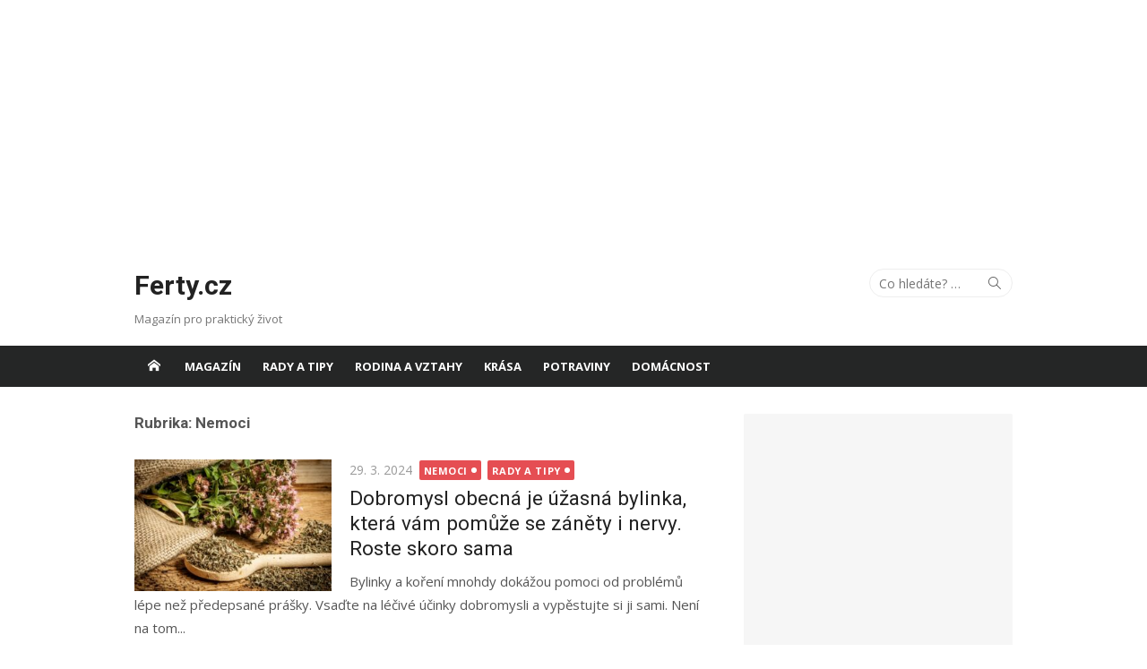

--- FILE ---
content_type: text/html; charset=UTF-8
request_url: https://www.ferty.cz/category/nemoci/page/6/
body_size: 14306
content:
<!DOCTYPE html>
<html lang="cs">
<head>
	<meta charset="UTF-8">
	<meta name="viewport" content="width=device-width, initial-scale=1">
	<link rel="profile" href="https://gmpg.org/xfn/11">
		<title>Nemoci Archivy - Strana 6 z 14 - Ferty.cz</title>
<meta name='robots' content='max-image-preview:large' />
	<style>img:is([sizes="auto" i], [sizes^="auto," i]) { contain-intrinsic-size: 3000px 1500px }</style>
	
<!-- This site is optimized with the Yoast SEO plugin v11.6 - https://yoast.com/wordpress/plugins/seo/ -->
<link rel="canonical" href="https://www.ferty.cz/category/nemoci/page/6/" />
<link rel="prev" href="https://www.ferty.cz/category/nemoci/page/5/" />
<link rel="next" href="https://www.ferty.cz/category/nemoci/page/7/" />
<meta property="og:locale" content="cs_CZ" />
<meta property="og:type" content="object" />
<meta property="og:title" content="Nemoci Archivy - Strana 6 z 14 - Ferty.cz" />
<meta property="og:url" content="https://www.ferty.cz/category/nemoci/" />
<meta property="og:site_name" content="Ferty.cz" />
<meta name="twitter:card" content="summary_large_image" />
<meta name="twitter:title" content="Nemoci Archivy - Strana 6 z 14 - Ferty.cz" />
<script type='application/ld+json' class='yoast-schema-graph yoast-schema-graph--main'>{"@context":"https://schema.org","@graph":[{"@type":"WebSite","@id":"https://www.ferty.cz/#website","url":"https://www.ferty.cz/","name":"Ferty.cz","potentialAction":{"@type":"SearchAction","target":"https://www.ferty.cz/?s={search_term_string}","query-input":"required name=search_term_string"}},{"@type":"CollectionPage","@id":"https://www.ferty.cz/category/nemoci/page/6/#webpage","url":"https://www.ferty.cz/category/nemoci/page/6/","inLanguage":"cs","name":"Nemoci Archivy - Strana 6 z 14 - Ferty.cz","isPartOf":{"@id":"https://www.ferty.cz/#website"}}]}</script>
<!-- / Yoast SEO plugin. -->

<link rel='dns-prefetch' href='//ssp.seznam.cz' />
<link rel='dns-prefetch' href='//fonts.googleapis.com' />
<link rel="alternate" type="application/rss+xml" title="Ferty.cz &raquo; RSS zdroj" href="https://www.ferty.cz/feed/" />
<link rel="alternate" type="application/rss+xml" title="Ferty.cz &raquo; RSS komentářů" href="https://www.ferty.cz/comments/feed/" />
<link rel="alternate" type="application/rss+xml" title="Ferty.cz &raquo; RSS pro rubriku Nemoci" href="https://www.ferty.cz/category/nemoci/feed/" />
<script type="text/javascript">
/* <![CDATA[ */
window._wpemojiSettings = {"baseUrl":"https:\/\/s.w.org\/images\/core\/emoji\/15.0.3\/72x72\/","ext":".png","svgUrl":"https:\/\/s.w.org\/images\/core\/emoji\/15.0.3\/svg\/","svgExt":".svg","source":{"concatemoji":"https:\/\/www.ferty.cz\/wp-includes\/js\/wp-emoji-release.min.js?ver=6.7.4"}};
/*! This file is auto-generated */
!function(i,n){var o,s,e;function c(e){try{var t={supportTests:e,timestamp:(new Date).valueOf()};sessionStorage.setItem(o,JSON.stringify(t))}catch(e){}}function p(e,t,n){e.clearRect(0,0,e.canvas.width,e.canvas.height),e.fillText(t,0,0);var t=new Uint32Array(e.getImageData(0,0,e.canvas.width,e.canvas.height).data),r=(e.clearRect(0,0,e.canvas.width,e.canvas.height),e.fillText(n,0,0),new Uint32Array(e.getImageData(0,0,e.canvas.width,e.canvas.height).data));return t.every(function(e,t){return e===r[t]})}function u(e,t,n){switch(t){case"flag":return n(e,"\ud83c\udff3\ufe0f\u200d\u26a7\ufe0f","\ud83c\udff3\ufe0f\u200b\u26a7\ufe0f")?!1:!n(e,"\ud83c\uddfa\ud83c\uddf3","\ud83c\uddfa\u200b\ud83c\uddf3")&&!n(e,"\ud83c\udff4\udb40\udc67\udb40\udc62\udb40\udc65\udb40\udc6e\udb40\udc67\udb40\udc7f","\ud83c\udff4\u200b\udb40\udc67\u200b\udb40\udc62\u200b\udb40\udc65\u200b\udb40\udc6e\u200b\udb40\udc67\u200b\udb40\udc7f");case"emoji":return!n(e,"\ud83d\udc26\u200d\u2b1b","\ud83d\udc26\u200b\u2b1b")}return!1}function f(e,t,n){var r="undefined"!=typeof WorkerGlobalScope&&self instanceof WorkerGlobalScope?new OffscreenCanvas(300,150):i.createElement("canvas"),a=r.getContext("2d",{willReadFrequently:!0}),o=(a.textBaseline="top",a.font="600 32px Arial",{});return e.forEach(function(e){o[e]=t(a,e,n)}),o}function t(e){var t=i.createElement("script");t.src=e,t.defer=!0,i.head.appendChild(t)}"undefined"!=typeof Promise&&(o="wpEmojiSettingsSupports",s=["flag","emoji"],n.supports={everything:!0,everythingExceptFlag:!0},e=new Promise(function(e){i.addEventListener("DOMContentLoaded",e,{once:!0})}),new Promise(function(t){var n=function(){try{var e=JSON.parse(sessionStorage.getItem(o));if("object"==typeof e&&"number"==typeof e.timestamp&&(new Date).valueOf()<e.timestamp+604800&&"object"==typeof e.supportTests)return e.supportTests}catch(e){}return null}();if(!n){if("undefined"!=typeof Worker&&"undefined"!=typeof OffscreenCanvas&&"undefined"!=typeof URL&&URL.createObjectURL&&"undefined"!=typeof Blob)try{var e="postMessage("+f.toString()+"("+[JSON.stringify(s),u.toString(),p.toString()].join(",")+"));",r=new Blob([e],{type:"text/javascript"}),a=new Worker(URL.createObjectURL(r),{name:"wpTestEmojiSupports"});return void(a.onmessage=function(e){c(n=e.data),a.terminate(),t(n)})}catch(e){}c(n=f(s,u,p))}t(n)}).then(function(e){for(var t in e)n.supports[t]=e[t],n.supports.everything=n.supports.everything&&n.supports[t],"flag"!==t&&(n.supports.everythingExceptFlag=n.supports.everythingExceptFlag&&n.supports[t]);n.supports.everythingExceptFlag=n.supports.everythingExceptFlag&&!n.supports.flag,n.DOMReady=!1,n.readyCallback=function(){n.DOMReady=!0}}).then(function(){return e}).then(function(){var e;n.supports.everything||(n.readyCallback(),(e=n.source||{}).concatemoji?t(e.concatemoji):e.wpemoji&&e.twemoji&&(t(e.twemoji),t(e.wpemoji)))}))}((window,document),window._wpemojiSettings);
/* ]]> */
</script>
<!-- managing ads with Advanced Ads – https://wpadvancedads.com/ -->		<script>
						advanced_ads_ready = function () {
				var fns                                                          = [], listener, doc = typeof document === 'object' && document,
					hack = doc && doc.documentElement.doScroll, domContentLoaded = 'DOMContentLoaded',
					loaded                                                       = doc && (hack ? /^loaded|^c/ : /^loaded|^i|^c/).test( doc.readyState )
				if ( ! loaded && doc ) {
					listener = function () {
						doc.removeEventListener( domContentLoaded, listener )
						window.removeEventListener( 'load', listener )
						loaded = 1
						while ( listener = fns.shift() ) listener()
					}
					doc.addEventListener( domContentLoaded, listener )
					window.addEventListener( 'load', listener )
				}
				return function ( fn ) {loaded ? setTimeout( fn, 0 ) : fns.push( fn )}
			}()
			</script><style id='wp-emoji-styles-inline-css' type='text/css'>

	img.wp-smiley, img.emoji {
		display: inline !important;
		border: none !important;
		box-shadow: none !important;
		height: 1em !important;
		width: 1em !important;
		margin: 0 0.07em !important;
		vertical-align: -0.1em !important;
		background: none !important;
		padding: 0 !important;
	}
</style>
<link rel='stylesheet' id='wp-block-library-css' href='https://www.ferty.cz/wp-includes/css/dist/block-library/style.min.css?ver=6.7.4' type='text/css' media='all' />
<style id='classic-theme-styles-inline-css' type='text/css'>
/*! This file is auto-generated */
.wp-block-button__link{color:#fff;background-color:#32373c;border-radius:9999px;box-shadow:none;text-decoration:none;padding:calc(.667em + 2px) calc(1.333em + 2px);font-size:1.125em}.wp-block-file__button{background:#32373c;color:#fff;text-decoration:none}
</style>
<style id='global-styles-inline-css' type='text/css'>
:root{--wp--preset--aspect-ratio--square: 1;--wp--preset--aspect-ratio--4-3: 4/3;--wp--preset--aspect-ratio--3-4: 3/4;--wp--preset--aspect-ratio--3-2: 3/2;--wp--preset--aspect-ratio--2-3: 2/3;--wp--preset--aspect-ratio--16-9: 16/9;--wp--preset--aspect-ratio--9-16: 9/16;--wp--preset--color--black: #000000;--wp--preset--color--cyan-bluish-gray: #abb8c3;--wp--preset--color--white: #ffffff;--wp--preset--color--pale-pink: #f78da7;--wp--preset--color--vivid-red: #cf2e2e;--wp--preset--color--luminous-vivid-orange: #ff6900;--wp--preset--color--luminous-vivid-amber: #fcb900;--wp--preset--color--light-green-cyan: #7bdcb5;--wp--preset--color--vivid-green-cyan: #00d084;--wp--preset--color--pale-cyan-blue: #8ed1fc;--wp--preset--color--vivid-cyan-blue: #0693e3;--wp--preset--color--vivid-purple: #9b51e0;--wp--preset--color--dark-gray: #222222;--wp--preset--color--medium-gray: #333333;--wp--preset--color--gray: #555555;--wp--preset--color--light-gray: #999999;--wp--preset--color--accent: #e54e53;--wp--preset--gradient--vivid-cyan-blue-to-vivid-purple: linear-gradient(135deg,rgba(6,147,227,1) 0%,rgb(155,81,224) 100%);--wp--preset--gradient--light-green-cyan-to-vivid-green-cyan: linear-gradient(135deg,rgb(122,220,180) 0%,rgb(0,208,130) 100%);--wp--preset--gradient--luminous-vivid-amber-to-luminous-vivid-orange: linear-gradient(135deg,rgba(252,185,0,1) 0%,rgba(255,105,0,1) 100%);--wp--preset--gradient--luminous-vivid-orange-to-vivid-red: linear-gradient(135deg,rgba(255,105,0,1) 0%,rgb(207,46,46) 100%);--wp--preset--gradient--very-light-gray-to-cyan-bluish-gray: linear-gradient(135deg,rgb(238,238,238) 0%,rgb(169,184,195) 100%);--wp--preset--gradient--cool-to-warm-spectrum: linear-gradient(135deg,rgb(74,234,220) 0%,rgb(151,120,209) 20%,rgb(207,42,186) 40%,rgb(238,44,130) 60%,rgb(251,105,98) 80%,rgb(254,248,76) 100%);--wp--preset--gradient--blush-light-purple: linear-gradient(135deg,rgb(255,206,236) 0%,rgb(152,150,240) 100%);--wp--preset--gradient--blush-bordeaux: linear-gradient(135deg,rgb(254,205,165) 0%,rgb(254,45,45) 50%,rgb(107,0,62) 100%);--wp--preset--gradient--luminous-dusk: linear-gradient(135deg,rgb(255,203,112) 0%,rgb(199,81,192) 50%,rgb(65,88,208) 100%);--wp--preset--gradient--pale-ocean: linear-gradient(135deg,rgb(255,245,203) 0%,rgb(182,227,212) 50%,rgb(51,167,181) 100%);--wp--preset--gradient--electric-grass: linear-gradient(135deg,rgb(202,248,128) 0%,rgb(113,206,126) 100%);--wp--preset--gradient--midnight: linear-gradient(135deg,rgb(2,3,129) 0%,rgb(40,116,252) 100%);--wp--preset--font-size--small: 14px;--wp--preset--font-size--medium: 20px;--wp--preset--font-size--large: 24px;--wp--preset--font-size--x-large: 42px;--wp--preset--font-size--normal: 16px;--wp--preset--font-size--huge: 32px;--wp--preset--spacing--20: 0.44rem;--wp--preset--spacing--30: 0.67rem;--wp--preset--spacing--40: 1rem;--wp--preset--spacing--50: 1.5rem;--wp--preset--spacing--60: 2.25rem;--wp--preset--spacing--70: 3.38rem;--wp--preset--spacing--80: 5.06rem;--wp--preset--shadow--natural: 6px 6px 9px rgba(0, 0, 0, 0.2);--wp--preset--shadow--deep: 12px 12px 50px rgba(0, 0, 0, 0.4);--wp--preset--shadow--sharp: 6px 6px 0px rgba(0, 0, 0, 0.2);--wp--preset--shadow--outlined: 6px 6px 0px -3px rgba(255, 255, 255, 1), 6px 6px rgba(0, 0, 0, 1);--wp--preset--shadow--crisp: 6px 6px 0px rgba(0, 0, 0, 1);}:where(.is-layout-flex){gap: 0.5em;}:where(.is-layout-grid){gap: 0.5em;}body .is-layout-flex{display: flex;}.is-layout-flex{flex-wrap: wrap;align-items: center;}.is-layout-flex > :is(*, div){margin: 0;}body .is-layout-grid{display: grid;}.is-layout-grid > :is(*, div){margin: 0;}:where(.wp-block-columns.is-layout-flex){gap: 2em;}:where(.wp-block-columns.is-layout-grid){gap: 2em;}:where(.wp-block-post-template.is-layout-flex){gap: 1.25em;}:where(.wp-block-post-template.is-layout-grid){gap: 1.25em;}.has-black-color{color: var(--wp--preset--color--black) !important;}.has-cyan-bluish-gray-color{color: var(--wp--preset--color--cyan-bluish-gray) !important;}.has-white-color{color: var(--wp--preset--color--white) !important;}.has-pale-pink-color{color: var(--wp--preset--color--pale-pink) !important;}.has-vivid-red-color{color: var(--wp--preset--color--vivid-red) !important;}.has-luminous-vivid-orange-color{color: var(--wp--preset--color--luminous-vivid-orange) !important;}.has-luminous-vivid-amber-color{color: var(--wp--preset--color--luminous-vivid-amber) !important;}.has-light-green-cyan-color{color: var(--wp--preset--color--light-green-cyan) !important;}.has-vivid-green-cyan-color{color: var(--wp--preset--color--vivid-green-cyan) !important;}.has-pale-cyan-blue-color{color: var(--wp--preset--color--pale-cyan-blue) !important;}.has-vivid-cyan-blue-color{color: var(--wp--preset--color--vivid-cyan-blue) !important;}.has-vivid-purple-color{color: var(--wp--preset--color--vivid-purple) !important;}.has-black-background-color{background-color: var(--wp--preset--color--black) !important;}.has-cyan-bluish-gray-background-color{background-color: var(--wp--preset--color--cyan-bluish-gray) !important;}.has-white-background-color{background-color: var(--wp--preset--color--white) !important;}.has-pale-pink-background-color{background-color: var(--wp--preset--color--pale-pink) !important;}.has-vivid-red-background-color{background-color: var(--wp--preset--color--vivid-red) !important;}.has-luminous-vivid-orange-background-color{background-color: var(--wp--preset--color--luminous-vivid-orange) !important;}.has-luminous-vivid-amber-background-color{background-color: var(--wp--preset--color--luminous-vivid-amber) !important;}.has-light-green-cyan-background-color{background-color: var(--wp--preset--color--light-green-cyan) !important;}.has-vivid-green-cyan-background-color{background-color: var(--wp--preset--color--vivid-green-cyan) !important;}.has-pale-cyan-blue-background-color{background-color: var(--wp--preset--color--pale-cyan-blue) !important;}.has-vivid-cyan-blue-background-color{background-color: var(--wp--preset--color--vivid-cyan-blue) !important;}.has-vivid-purple-background-color{background-color: var(--wp--preset--color--vivid-purple) !important;}.has-black-border-color{border-color: var(--wp--preset--color--black) !important;}.has-cyan-bluish-gray-border-color{border-color: var(--wp--preset--color--cyan-bluish-gray) !important;}.has-white-border-color{border-color: var(--wp--preset--color--white) !important;}.has-pale-pink-border-color{border-color: var(--wp--preset--color--pale-pink) !important;}.has-vivid-red-border-color{border-color: var(--wp--preset--color--vivid-red) !important;}.has-luminous-vivid-orange-border-color{border-color: var(--wp--preset--color--luminous-vivid-orange) !important;}.has-luminous-vivid-amber-border-color{border-color: var(--wp--preset--color--luminous-vivid-amber) !important;}.has-light-green-cyan-border-color{border-color: var(--wp--preset--color--light-green-cyan) !important;}.has-vivid-green-cyan-border-color{border-color: var(--wp--preset--color--vivid-green-cyan) !important;}.has-pale-cyan-blue-border-color{border-color: var(--wp--preset--color--pale-cyan-blue) !important;}.has-vivid-cyan-blue-border-color{border-color: var(--wp--preset--color--vivid-cyan-blue) !important;}.has-vivid-purple-border-color{border-color: var(--wp--preset--color--vivid-purple) !important;}.has-vivid-cyan-blue-to-vivid-purple-gradient-background{background: var(--wp--preset--gradient--vivid-cyan-blue-to-vivid-purple) !important;}.has-light-green-cyan-to-vivid-green-cyan-gradient-background{background: var(--wp--preset--gradient--light-green-cyan-to-vivid-green-cyan) !important;}.has-luminous-vivid-amber-to-luminous-vivid-orange-gradient-background{background: var(--wp--preset--gradient--luminous-vivid-amber-to-luminous-vivid-orange) !important;}.has-luminous-vivid-orange-to-vivid-red-gradient-background{background: var(--wp--preset--gradient--luminous-vivid-orange-to-vivid-red) !important;}.has-very-light-gray-to-cyan-bluish-gray-gradient-background{background: var(--wp--preset--gradient--very-light-gray-to-cyan-bluish-gray) !important;}.has-cool-to-warm-spectrum-gradient-background{background: var(--wp--preset--gradient--cool-to-warm-spectrum) !important;}.has-blush-light-purple-gradient-background{background: var(--wp--preset--gradient--blush-light-purple) !important;}.has-blush-bordeaux-gradient-background{background: var(--wp--preset--gradient--blush-bordeaux) !important;}.has-luminous-dusk-gradient-background{background: var(--wp--preset--gradient--luminous-dusk) !important;}.has-pale-ocean-gradient-background{background: var(--wp--preset--gradient--pale-ocean) !important;}.has-electric-grass-gradient-background{background: var(--wp--preset--gradient--electric-grass) !important;}.has-midnight-gradient-background{background: var(--wp--preset--gradient--midnight) !important;}.has-small-font-size{font-size: var(--wp--preset--font-size--small) !important;}.has-medium-font-size{font-size: var(--wp--preset--font-size--medium) !important;}.has-large-font-size{font-size: var(--wp--preset--font-size--large) !important;}.has-x-large-font-size{font-size: var(--wp--preset--font-size--x-large) !important;}
:where(.wp-block-post-template.is-layout-flex){gap: 1.25em;}:where(.wp-block-post-template.is-layout-grid){gap: 1.25em;}
:where(.wp-block-columns.is-layout-flex){gap: 2em;}:where(.wp-block-columns.is-layout-grid){gap: 2em;}
:root :where(.wp-block-pullquote){font-size: 1.5em;line-height: 1.6;}
</style>
<link rel='stylesheet' id='crp-style-rounded-thumbs-css' href='https://www.ferty.cz/wp-content/plugins/contextual-related-posts/css/default-style.css?ver=1.0' type='text/css' media='all' />
<style id='crp-style-rounded-thumbs-inline-css' type='text/css'>

.crp_related a {
  width: 150px;
  height: 150px;
  text-decoration: none;
}
.crp_related img {
  max-width: 150px;
  margin: auto;
}
.crp_related .crp_title {
  width: 100%;
}
                
</style>
<link rel='stylesheet' id='rfw-style-css' href='https://www.ferty.cz/wp-content/plugins/rss-feed-widget/css/style.css?ver=2026011226' type='text/css' media='all' />
<link rel='stylesheet' id='seznam-ads-style-css' href='https://www.ferty.cz/wp-content/plugins/seznam-ads/assets/css/public.min.css?ver=2.0' type='text/css' media='all' />
<link rel='stylesheet' id='xmag-fonts-css' href='https://fonts.googleapis.com/css?family=Open+Sans%3A400%2C700%2C300%2C400italic%2C700italic%7CRoboto%3A400%2C700%2C300&#038;subset=latin%2Clatin-ext&#038;display=fallback' type='text/css' media='all' />
<link rel='stylesheet' id='xmag-icons-css' href='https://www.ferty.cz/wp-content/themes/xmag/fonts/simple-line-icons.min.css?ver=2.3.3' type='text/css' media='all' />
<link rel='stylesheet' id='xmag-style-css' href='https://www.ferty.cz/wp-content/themes/xmag/style.css?ver=1.3.0' type='text/css' media='all' />
<link rel='stylesheet' id='myStyleSheets-css' href='https://www.ferty.cz/wp-content/plugins/wp-latest-posts/css/wplp_front.css?ver=6.7.4' type='text/css' media='all' />
<link rel='stylesheet' id='myFonts-css' href='https://fonts.googleapis.com/css?family=Raleway%3A400%2C500%2C600%2C700%2C800%2C900%7CAlegreya%3A400%2C400italic%2C700%2C700italic%2C900%2C900italic%7CVarela+Round&#038;subset=latin%2Clatin-ext&#038;ver=6.7.4' type='text/css' media='all' />
<script>if (document.location.protocol != "https:") {document.location = document.URL.replace(/^http:/i, "https:");}</script><script type="text/javascript" src="https://www.ferty.cz/wp-includes/js/jquery/jquery.min.js?ver=3.7.1" id="jquery-core-js"></script>
<script type="text/javascript" src="https://www.ferty.cz/wp-includes/js/jquery/jquery-migrate.min.js?ver=3.4.1" id="jquery-migrate-js"></script>
<script type="text/javascript" src="https://www.ferty.cz/wp-content/plugins/advanced-ads/public/assets/js/advanced.js?ver=1.16" id="advanced-ads-advanced-js-js"></script>
<script type="text/javascript" src="https://www.ferty.cz/wp-content/plugins/seznam-ads/assets/js/seznam-ssp.min.js?ver=2.0" id="seznam-ads-public-js"></script>
<script type="text/javascript" src="https://ssp.seznam.cz/static/js/ssp.js?ver=2.0" id="seznam-ads-sssp-js"></script>
<script type="text/javascript" src="https://ssp.seznam.cz/static/js/popup.js?ver=2.0" id="seznam-ads-sssp-popup-js"></script>
<script type="text/javascript" id="advanced_ads_pro/visitor_conditions-js-extra">
/* <![CDATA[ */
var advanced_ads_pro_visitor_conditions = {"referrer_cookie_name":"advanced_ads_pro_visitor_referrer","referrer_exdays":"365","page_impr_cookie_name":"advanced_ads_page_impressions","page_impr_exdays":"3650"};
/* ]]> */
</script>
<script type="text/javascript" src="https://www.ferty.cz/wp-content/plugins/advanced-ads-pro-2.4.1/modules/advanced-visitor-conditions/inc/conditions.min.js?ver=2.4.1" id="advanced_ads_pro/visitor_conditions-js"></script>
<script type="text/javascript" id="advanced-ads-pro/cache_busting-js-extra">
/* <![CDATA[ */
var advanced_ads_pro_ajax_object = {"ajax_url":"https:\/\/www.ferty.cz\/wp-admin\/admin-ajax.php","lazy_load_module_enabled":"","lazy_load":{"default_offset":0,"offsets":[]}};
/* ]]> */
</script>
<script type="text/javascript" src="https://www.ferty.cz/wp-content/plugins/advanced-ads-pro-2.4.1/modules/cache-busting/inc/base.min.js?ver=2.4.1" id="advanced-ads-pro/cache_busting-js"></script>
<link rel="https://api.w.org/" href="https://www.ferty.cz/wp-json/" /><link rel="alternate" title="JSON" type="application/json" href="https://www.ferty.cz/wp-json/wp/v2/categories/322" /><link rel="EditURI" type="application/rsd+xml" title="RSD" href="https://www.ferty.cz/xmlrpc.php?rsd" />
<meta name="generator" content="WordPress 6.7.4" />
	<!-- Fonts Plugin CSS - https://fontsplugin.com/ -->
	<style>
			</style>
	<!-- Fonts Plugin CSS -->
	<!-- seznam-ads {"version":"2.0"} -->
<script>function sssp_get_breakpoint(){
        return '700';
        }</script><link rel="icon" href="https://www.ferty.cz/wp-content/uploads/2019/12/cropped-Teddy-Bear-WordPress-Site-Icon-32x32.png" sizes="32x32" />
<link rel="icon" href="https://www.ferty.cz/wp-content/uploads/2019/12/cropped-Teddy-Bear-WordPress-Site-Icon-192x192.png" sizes="192x192" />
<link rel="apple-touch-icon" href="https://www.ferty.cz/wp-content/uploads/2019/12/cropped-Teddy-Bear-WordPress-Site-Icon-180x180.png" />
<meta name="msapplication-TileImage" content="https://www.ferty.cz/wp-content/uploads/2019/12/cropped-Teddy-Bear-WordPress-Site-Icon-270x270.png" />
	
	<!-- Global site tag (gtag.js) - Google Analytics -->
<script async src="https://www.googletagmanager.com/gtag/js?id=UA-169823419-1"></script>
<script>
  window.dataLayer = window.dataLayer || [];
  function gtag(){dataLayer.push(arguments);}
  gtag('js', new Date());

  gtag('config', 'UA-169823419-1');
</script>

<script src="https://d.imedia.cz/recass/js/sznrecommend-measure.min.js" data-webid="300"></script>
<script src="https://d.imedia.cz/recass/js/sznrecommend.min.js"></script>
<script defer src="https://ssp.imedia.cz/static/js/ssp.js" id="ssp-script"></script>
<script src="//ssp.seznam.cz/static/js/ssp.js"></script>	

	<script async src="https://pagead2.googlesyndication.com/pagead/js/adsbygoogle.js"></script>
<!--test<script async src="//pagead2.googlesyndication.com/pagead/js/adsbygoogle.js"></script>-->
<script>
  /*(adsbygoogle = window.adsbygoogle || []).push({
    google_ad_client: "ca-pub-5464612708030361",
    enable_page_level_ads: true
  });*/
</script>
	
	
	
		

	<center><div style="margin-left: auto; margin-right: auto; width: 970px; height: 210px; " id="ferty-1757653714"><ins class="adsbygoogle"
     style="display:block"
     data-ad-client="ca-pub-5464612708030361"
     data-ad-slot="6618508035"
     data-ad-format="auto"
     data-full-width-responsive="true"></ins>
<script> 
     (adsbygoogle = window.adsbygoogle || []).push({});
		// Google Adsense
</script>
</div></center>

	
</head>
<body data-rsssl=1 class="archive paged category category-nemoci category-322 paged-6 category-paged-6 site-fullwidth layout2 elementor-default">
	
<div id="page" class="hfeed site">
	
	<a class="skip-link screen-reader-text" href="#content">Skip to content</a>
	
	<aside id="mobile-header" class="mobile-header">
		<a class="menu-toggle" id="menu-toggle" href="#" title="Menu"><span class="button-toggle"></span></a>
		<a class="mobile-title" href="https://www.ferty.cz/" rel="home">Ferty.cz</a>
	</aside>
	<div id="mobile-sidebar" class="mobile-sidebar"> 
		<nav id="mobile-navigation" class="mobile-navigation" role="navigation" aria-label="Main Menu"></nav>
	</div>

	<header id="masthead" class="site-header" role="banner">
		
		<div class="header-top collapse">
			<div class="container">
				<div class="row">
					<div class="col-4">
						<div class="site-branding">
																<p class="site-title"><a href="https://www.ferty.cz/" rel="home">Ferty.cz</a></p>
														
																							<p class="site-description">Magazín pro praktický život</p>
													</div>
					</div>
					<div class="col-8">
						<div class="header-navigation">
															<div class="search-top">
									
<form role="search" method="get" class="search-form" action="https://www.ferty.cz/">
	<label>
		<span class="screen-reader-text">Hledat</span>
		<input type="search" class="search-field" placeholder="Co hledáte? &hellip;" value="" name="s" />
	</label>
	<button type="submit" class="search-submit"><span class="sli icon-magnifier"></span> <span class="screen-reader-text">Hledat</span></button>
</form>
								</div>
							<!-- Search Form -->
							<nav id="top-navigation" class="top-navigation" role="navigation">
															</nav>
						</div>
					</div>
				</div>
			</div>
		</div><!-- .header-top -->
		
				
		<div id="main-navbar" class="main-navbar">
			<div class="container">
									<div class="home-link">
	                     <a href="https://www.ferty.cz/" title="Ferty.cz" rel="home"><span class="icon-home"></span></a>
	                </div>
				
				<nav id="site-navigation" class="main-navigation" role="navigation" aria-label="Main Menu">
					<ul id="main-menu" class="main-menu"><li id="menu-item-1485" class="menu-item menu-item-type-taxonomy menu-item-object-category menu-item-1485"><a href="https://www.ferty.cz/category/magazin/">Magazín</a></li>
<li id="menu-item-669" class="menu-item menu-item-type-taxonomy menu-item-object-category menu-item-669"><a href="https://www.ferty.cz/category/rady-a-tipy/">Rady a tipy</a></li>
<li id="menu-item-2015" class="menu-item menu-item-type-taxonomy menu-item-object-category menu-item-2015"><a href="https://www.ferty.cz/category/rodina-a-vztahy/">Rodina a vztahy</a></li>
<li id="menu-item-2016" class="menu-item menu-item-type-taxonomy menu-item-object-category menu-item-2016"><a href="https://www.ferty.cz/category/krasa/">Krása</a></li>
<li id="menu-item-2017" class="menu-item menu-item-type-taxonomy menu-item-object-category menu-item-2017"><a href="https://www.ferty.cz/category/potraviny/">Potraviny</a></li>
<li id="menu-item-2018" class="menu-item menu-item-type-taxonomy menu-item-object-category menu-item-2018"><a href="https://www.ferty.cz/category/domacnost/">Domácnost</a></li>
</ul>				</nav>
			</div>
		</div>
	
	</header><!-- .site-header -->
	
	<div id="content" class="site-content">
		<div class="container">
				
		
	<div id="primary" class="content-area">
		
		<header class="page-header">
			<h1 class="page-title">Rubrika: <span>Nemoci</span></h1>					</header><!-- .page-header -->
		
		<main id="main" class="site-main" role="main">
		
											
										<div class="posts-loop">
							
							
		
	<article id="post-6457" class="list-post post-6457 post type-post status-publish format-standard has-post-thumbnail hentry category-nemoci category-rady-a-tipy tag-bylinky tag-dobromysl tag-dobromysl-obecna tag-lecive-bylinky tag-oregano tag-origanum-vulgare">
			
					<figure class="entry-thumbnail">
				<a href="https://www.ferty.cz/dobromysl-obecna-je-uzasna-bylinka-ktera-vam-pomuze-se-zanety-i-nervy-roste-skoro-sama/" title="Dobromysl obecná je úžasná bylinka, která vám pomůže se záněty i nervy. Roste skoro sama">
					<img width="300" height="200" src="https://www.ferty.cz/wp-content/uploads/2024/03/oregano-Origanum-vulgare-300x200.jpg" class="attachment-medium size-medium wp-post-image" alt="" decoding="async" fetchpriority="high" srcset="https://www.ferty.cz/wp-content/uploads/2024/03/oregano-Origanum-vulgare-300x200.jpg 300w, https://www.ferty.cz/wp-content/uploads/2024/03/oregano-Origanum-vulgare-768x512.jpg 768w, https://www.ferty.cz/wp-content/uploads/2024/03/oregano-Origanum-vulgare.jpg 960w" sizes="(max-width: 300px) 100vw, 300px" />					<span class="format-icon"></span>
				</a>
			</figure>
				
		<header class="entry-header">
			<div class="entry-meta">
				<span class="posted-on"><span class="screen-reader-text">Posted on</span>  <a href="https://www.ferty.cz/dobromysl-obecna-je-uzasna-bylinka-ktera-vam-pomuze-se-zanety-i-nervy-roste-skoro-sama/" rel="bookmark"><time class="entry-date published updated" datetime="2024-03-29T08:15:54+01:00">29. 3. 2024</time></a></span>				<span class="category"><a href="https://www.ferty.cz/category/nemoci/" rel="category tag">Nemoci</a> <a href="https://www.ferty.cz/category/rady-a-tipy/" rel="category tag">Rady a tipy</a></span>
			</div>
			<h2 class="entry-title"><a href="https://www.ferty.cz/dobromysl-obecna-je-uzasna-bylinka-ktera-vam-pomuze-se-zanety-i-nervy-roste-skoro-sama/" rel="bookmark">Dobromysl obecná je úžasná bylinka, která vám pomůže se záněty i nervy. Roste skoro sama</a></h2>		</header><!-- .entry-header -->
		
		<div class="entry-summary">
			<p>
				Bylinky a koření mnohdy dokážou pomoci od problémů lépe než předepsané prášky. Vsaďte na léčivé účinky dobromysli a vypěstujte si ji sami. Není na tom...							</p>
		</div><!-- .entry-summary -->
	
	</article><!-- #post-## -->
		
							
							
		
	<article id="post-5965" class="list-post post-5965 post type-post status-publish format-standard has-post-thumbnail hentry category-nemoci category-rady-a-tipy tag-geranium tag-lecive-ucinky-muskatu tag-lecive-ucinky-pelargonie tag-maska-z-muskatovych-listu tag-muskatovy-caj tag-obklad-na-bolave-klouby tag-pelargonie tag-pouziti-listu-pelargonie tag-prirodni-pletova-maska">
			
					<figure class="entry-thumbnail">
				<a href="https://www.ferty.cz/muskatove-listy-jako-pomocnik-proti-zanetum-a-bolestem/" title="Muškátové listy jako pomocník proti zánětům a bolestem">
					<img width="300" height="200" src="https://www.ferty.cz/wp-content/uploads/2023/12/pelargonie-olej-300x200.jpg" class="attachment-medium size-medium wp-post-image" alt="" decoding="async" srcset="https://www.ferty.cz/wp-content/uploads/2023/12/pelargonie-olej-300x200.jpg 300w, https://www.ferty.cz/wp-content/uploads/2023/12/pelargonie-olej-768x512.jpg 768w, https://www.ferty.cz/wp-content/uploads/2023/12/pelargonie-olej.jpg 960w" sizes="(max-width: 300px) 100vw, 300px" />					<span class="format-icon"></span>
				</a>
			</figure>
				
		<header class="entry-header">
			<div class="entry-meta">
				<span class="posted-on"><span class="screen-reader-text">Posted on</span>  <a href="https://www.ferty.cz/muskatove-listy-jako-pomocnik-proti-zanetum-a-bolestem/" rel="bookmark"><time class="entry-date published" datetime="2024-01-12T12:10:17+01:00">12. 1. 2024</time><time class="updated" datetime="2024-01-12T12:10:19+01:00">12. 1. 2024</time></a></span>				<span class="category"><a href="https://www.ferty.cz/category/nemoci/" rel="category tag">Nemoci</a> <a href="https://www.ferty.cz/category/rady-a-tipy/" rel="category tag">Rady a tipy</a></span>
			</div>
			<h2 class="entry-title"><a href="https://www.ferty.cz/muskatove-listy-jako-pomocnik-proti-zanetum-a-bolestem/" rel="bookmark">Muškátové listy jako pomocník proti zánětům a bolestem</a></h2>		</header><!-- .entry-header -->
		
		<div class="entry-summary">
			<p>
				Muškáty, jinak také pelargonie, jsou na péči nenáročné rostlinky, které potěší nejen svou krásou. Některé druhy muškátů se mohou pochlubit léčivými účinky, což oceníte zejména...							</p>
		</div><!-- .entry-summary -->
	
	</article><!-- #post-## -->
		
							
							
		
	<article id="post-5914" class="list-post post-5914 post type-post status-publish format-standard has-post-thumbnail hentry category-nemoci category-rady-a-tipy tag-bylinny-caj-pro-nachlazeni tag-caj-z-divizny tag-divizna tag-diviznovy-caj tag-koupel-na-bercove-vredy tag-koupel-na-hemoroidy tag-lecive-byliny tag-odvar-z-divizny">
			
					<figure class="entry-thumbnail">
				<a href="https://www.ferty.cz/tajemna-moc-divizny-rostliny-kterou-uctivali-uz-stari-cechove/" title="Tajemná moc divizny. Rostliny, kterou uctívali už staří Čechové">
					<img width="300" height="200" src="https://www.ferty.cz/wp-content/uploads/2023/12/caj-300x200.jpg" class="attachment-medium size-medium wp-post-image" alt="" decoding="async" srcset="https://www.ferty.cz/wp-content/uploads/2023/12/caj-300x200.jpg 300w, https://www.ferty.cz/wp-content/uploads/2023/12/caj-768x512.jpg 768w, https://www.ferty.cz/wp-content/uploads/2023/12/caj.jpg 960w" sizes="(max-width: 300px) 100vw, 300px" />					<span class="format-icon"></span>
				</a>
			</figure>
				
		<header class="entry-header">
			<div class="entry-meta">
				<span class="posted-on"><span class="screen-reader-text">Posted on</span>  <a href="https://www.ferty.cz/tajemna-moc-divizny-rostliny-kterou-uctivali-uz-stari-cechove/" rel="bookmark"><time class="entry-date published" datetime="2024-01-03T10:28:46+01:00">3. 1. 2024</time><time class="updated" datetime="2024-01-03T10:28:50+01:00">3. 1. 2024</time></a></span>				<span class="category"><a href="https://www.ferty.cz/category/nemoci/" rel="category tag">Nemoci</a> <a href="https://www.ferty.cz/category/rady-a-tipy/" rel="category tag">Rady a tipy</a></span>
			</div>
			<h2 class="entry-title"><a href="https://www.ferty.cz/tajemna-moc-divizny-rostliny-kterou-uctivali-uz-stari-cechove/" rel="bookmark">Tajemná moc divizny. Rostliny, kterou uctívali už staří Čechové</a></h2>		</header><!-- .entry-header -->
		
		<div class="entry-summary">
			<p>
				Divizna na první pohled zaujme nejen svými zářivě žlutými květy, ale i působivou výškou – vyrůstá až do úctyhodných dvou metrů. Proto si také vysloužila...							</p>
		</div><!-- .entry-summary -->
	
	</article><!-- #post-## -->
		
							
							
		
	<article id="post-5959" class="list-post post-5959 post type-post status-publish format-standard has-post-thumbnail hentry category-nemoci category-potraviny category-rady-a-tipy tag-nadymani tag-nafoukle-bricho tag-pachnouci-vetry tag-plynatost tag-sirovodik tag-vetry">
			
					<figure class="entry-thumbnail">
				<a href="https://www.ferty.cz/pachnouci-vetry-nejsou-jen-tak-puvodcem-je-sirovodik-ze-stravy-dejte-pryc-mlecne-vyrobky-a-ovoce/" title="Páchnoucí větry nejsou jen tak, původcem je sirovodík. Ze stravy dejte pryč mléčné výrobky a ovoce">
					<img width="300" height="200" src="https://www.ferty.cz/wp-content/uploads/2023/12/nadymani-smrad-300x200.jpg" class="attachment-medium size-medium wp-post-image" alt="" decoding="async" loading="lazy" srcset="https://www.ferty.cz/wp-content/uploads/2023/12/nadymani-smrad-300x200.jpg 300w, https://www.ferty.cz/wp-content/uploads/2023/12/nadymani-smrad-768x512.jpg 768w, https://www.ferty.cz/wp-content/uploads/2023/12/nadymani-smrad.jpg 960w" sizes="auto, (max-width: 300px) 100vw, 300px" />					<span class="format-icon"></span>
				</a>
			</figure>
				
		<header class="entry-header">
			<div class="entry-meta">
				<span class="posted-on"><span class="screen-reader-text">Posted on</span>  <a href="https://www.ferty.cz/pachnouci-vetry-nejsou-jen-tak-puvodcem-je-sirovodik-ze-stravy-dejte-pryc-mlecne-vyrobky-a-ovoce/" rel="bookmark"><time class="entry-date published" datetime="2023-12-26T18:44:51+01:00">26. 12. 2023</time><time class="updated" datetime="2023-12-26T18:44:53+01:00">26. 12. 2023</time></a></span>				<span class="category"><a href="https://www.ferty.cz/category/nemoci/" rel="category tag">Nemoci</a> <a href="https://www.ferty.cz/category/potraviny/" rel="category tag">Potraviny</a> <a href="https://www.ferty.cz/category/rady-a-tipy/" rel="category tag">Rady a tipy</a></span>
			</div>
			<h2 class="entry-title"><a href="https://www.ferty.cz/pachnouci-vetry-nejsou-jen-tak-puvodcem-je-sirovodik-ze-stravy-dejte-pryc-mlecne-vyrobky-a-ovoce/" rel="bookmark">Páchnoucí větry nejsou jen tak, původcem je sirovodík. Ze stravy dejte pryč mléčné výrobky a ovoce</a></h2>		</header><!-- .entry-header -->
		
		<div class="entry-summary">
			<p>
				Máte-li často nafouklé břicho, trápí vás nadýmání a plynatost, měli byste se zaměřit na to, jaké potraviny konzumujete. Pokud mají vaše větry nepříjemný zápach, vynechejte...							</p>
		</div><!-- .entry-summary -->
	
	</article><!-- #post-## -->
		
							
							
		
	<article id="post-5592" class="list-post post-5592 post type-post status-publish format-standard has-post-thumbnail hentry category-magazin category-nemoci tag-brisni-tuk tag-podkozni-tuk tag-subkutanni-tuk tag-visceralni-tuk tag-zdravy-zivotni-styl tag-zpracovane-potraviny">
			
					<figure class="entry-thumbnail">
				<a href="https://www.ferty.cz/brisni-tuk-otravuje-stale-vice-lidi-zbavte-se-ho-rychle-zmenou-ve-stravovani/" title="Břišní tuk otravuje stále více lidí. Zbavte se ho rychle změnou ve stravování">
					<img width="300" height="200" src="https://www.ferty.cz/wp-content/uploads/2023/11/brisni-tuk-300x200.jpg" class="attachment-medium size-medium wp-post-image" alt="" decoding="async" loading="lazy" srcset="https://www.ferty.cz/wp-content/uploads/2023/11/brisni-tuk-300x200.jpg 300w, https://www.ferty.cz/wp-content/uploads/2023/11/brisni-tuk-768x512.jpg 768w, https://www.ferty.cz/wp-content/uploads/2023/11/brisni-tuk.jpg 960w" sizes="auto, (max-width: 300px) 100vw, 300px" />					<span class="format-icon"></span>
				</a>
			</figure>
				
		<header class="entry-header">
			<div class="entry-meta">
				<span class="posted-on"><span class="screen-reader-text">Posted on</span>  <a href="https://www.ferty.cz/brisni-tuk-otravuje-stale-vice-lidi-zbavte-se-ho-rychle-zmenou-ve-stravovani/" rel="bookmark"><time class="entry-date published" datetime="2023-11-14T08:00:00+01:00">14. 11. 2023</time><time class="updated" datetime="2023-11-13T21:50:57+01:00">13. 11. 2023</time></a></span>				<span class="category"><a href="https://www.ferty.cz/category/magazin/" rel="category tag">Magazín</a> <a href="https://www.ferty.cz/category/nemoci/" rel="category tag">Nemoci</a></span>
			</div>
			<h2 class="entry-title"><a href="https://www.ferty.cz/brisni-tuk-otravuje-stale-vice-lidi-zbavte-se-ho-rychle-zmenou-ve-stravovani/" rel="bookmark">Břišní tuk otravuje stále více lidí. Zbavte se ho rychle změnou ve stravování</a></h2>		</header><!-- .entry-header -->
		
		<div class="entry-summary">
			<p>
				Břišní tuk označuje tuk kolem břicha. Existují dva typy: viscerální (tuk obklopující vnitřní orgány člověka) a subkutánní (podkožní tuk). Viscerální tuk je pro nás mnohem...							</p>
		</div><!-- .entry-summary -->
	
	</article><!-- #post-## -->
		
							
							
		
	<article id="post-5551" class="list-post post-5551 post type-post status-publish format-standard has-post-thumbnail hentry category-nemoci tag-bramborovy-obklad tag-nachlazeni tag-ryma">
			
					<figure class="entry-thumbnail">
				<a href="https://www.ferty.cz/jak-se-zbavit-rymy-pomohou-stare-rohliky-nebo-brambory/" title="Jak se zbavit rýmy? Pomohou staré rohlíky nebo brambory">
					<img width="300" height="200" src="https://www.ferty.cz/wp-content/uploads/2023/10/ryma-nachlazeni-300x200.jpg" class="attachment-medium size-medium wp-post-image" alt="" decoding="async" loading="lazy" srcset="https://www.ferty.cz/wp-content/uploads/2023/10/ryma-nachlazeni-300x200.jpg 300w, https://www.ferty.cz/wp-content/uploads/2023/10/ryma-nachlazeni-768x512.jpg 768w, https://www.ferty.cz/wp-content/uploads/2023/10/ryma-nachlazeni.jpg 960w" sizes="auto, (max-width: 300px) 100vw, 300px" />					<span class="format-icon"></span>
				</a>
			</figure>
				
		<header class="entry-header">
			<div class="entry-meta">
				<span class="posted-on"><span class="screen-reader-text">Posted on</span>  <a href="https://www.ferty.cz/jak-se-zbavit-rymy-pomohou-stare-rohliky-nebo-brambory/" rel="bookmark"><time class="entry-date published" datetime="2023-11-01T10:15:35+01:00">1. 11. 2023</time><time class="updated" datetime="2023-11-01T10:15:36+01:00">1. 11. 2023</time></a></span>				<span class="category"><a href="https://www.ferty.cz/category/nemoci/" rel="category tag">Nemoci</a></span>
			</div>
			<h2 class="entry-title"><a href="https://www.ferty.cz/jak-se-zbavit-rymy-pomohou-stare-rohliky-nebo-brambory/" rel="bookmark">Jak se zbavit rýmy? Pomohou staré rohlíky nebo brambory</a></h2>		</header><!-- .entry-header -->
		
		<div class="entry-summary">
			<p>
				Rýma je sice naprosto běžné onemocnění, ale to nic nemění na tom, že nás dokáže vyřadit z&nbsp;provozu a zkazit nám pár dní. Co je rýma,...							</p>
		</div><!-- .entry-summary -->
	
	</article><!-- #post-## -->
		
							
							
		
	<article id="post-5522" class="list-post post-5522 post type-post status-publish format-standard has-post-thumbnail hentry category-aktualne category-nemoci tag-legionarska-nemoc tag-legionella tag-nakaza-z-vody">
			
					<figure class="entry-thumbnail">
				<a href="https://www.ferty.cz/v-polsku-radi-legionella-duvodem-je-zrejme-snaha-usetrit-za-vodu/" title="V Polsku řádí legionella. Důvodem je zřejmě snaha ušetřit za vodu">
					<img width="300" height="200" src="https://www.ferty.cz/wp-content/uploads/2023/10/bolest-hlavy-nevolnost-300x200.jpg" class="attachment-medium size-medium wp-post-image" alt="" decoding="async" loading="lazy" srcset="https://www.ferty.cz/wp-content/uploads/2023/10/bolest-hlavy-nevolnost-300x200.jpg 300w, https://www.ferty.cz/wp-content/uploads/2023/10/bolest-hlavy-nevolnost-768x512.jpg 768w, https://www.ferty.cz/wp-content/uploads/2023/10/bolest-hlavy-nevolnost.jpg 960w" sizes="auto, (max-width: 300px) 100vw, 300px" />					<span class="format-icon"></span>
				</a>
			</figure>
				
		<header class="entry-header">
			<div class="entry-meta">
				<span class="posted-on"><span class="screen-reader-text">Posted on</span>  <a href="https://www.ferty.cz/v-polsku-radi-legionella-duvodem-je-zrejme-snaha-usetrit-za-vodu/" rel="bookmark"><time class="entry-date published" datetime="2023-10-24T11:11:58+02:00">24. 10. 2023</time><time class="updated" datetime="2023-10-24T11:12:58+02:00">24. 10. 2023</time></a></span>				<span class="category"><a href="https://www.ferty.cz/category/aktualne/" rel="category tag">Aktuálně</a> <a href="https://www.ferty.cz/category/nemoci/" rel="category tag">Nemoci</a></span>
			</div>
			<h2 class="entry-title"><a href="https://www.ferty.cz/v-polsku-radi-legionella-duvodem-je-zrejme-snaha-usetrit-za-vodu/" rel="bookmark">V Polsku řádí legionella. Důvodem je zřejmě snaha ušetřit za vodu</a></h2>		</header><!-- .entry-header -->
		
		<div class="entry-summary">
			<p>
				V polovině léta tohoto roku se v Polsku objevila zpráva o osobách nakažených legionellou, které musely být hospitalizovány v nemocnici. Zdroj nákazy se zatím nepodařilo...							</p>
		</div><!-- .entry-summary -->
	
	</article><!-- #post-## -->
		
							
							
		
	<article id="post-5430" class="list-post post-5430 post type-post status-publish format-standard has-post-thumbnail hentry category-magazin category-nemoci tag-antioxidanty tag-imunitni-system tag-kava tag-kava-s-mlekem tag-piti-kavy tag-zanety-v-tele">
			
					<figure class="entry-thumbnail">
				<a href="https://www.ferty.cz/kava-s-mlekem-dokaze-vyhnat-zanety-z-tela-veri-vedci/" title="Káva s mlékem dokáže vyhnat záněty z těla, věří vědci. Obsahuje totiž velké množství antioxidantů">
					<img width="300" height="200" src="https://www.ferty.cz/wp-content/uploads/2023/09/mleko-kava-300x200.jpg" class="attachment-medium size-medium wp-post-image" alt="" decoding="async" loading="lazy" srcset="https://www.ferty.cz/wp-content/uploads/2023/09/mleko-kava-300x200.jpg 300w, https://www.ferty.cz/wp-content/uploads/2023/09/mleko-kava-768x512.jpg 768w, https://www.ferty.cz/wp-content/uploads/2023/09/mleko-kava.jpg 960w" sizes="auto, (max-width: 300px) 100vw, 300px" />					<span class="format-icon"></span>
				</a>
			</figure>
				
		<header class="entry-header">
			<div class="entry-meta">
				<span class="posted-on"><span class="screen-reader-text">Posted on</span>  <a href="https://www.ferty.cz/kava-s-mlekem-dokaze-vyhnat-zanety-z-tela-veri-vedci/" rel="bookmark"><time class="entry-date published" datetime="2023-09-24T08:00:00+02:00">24. 9. 2023</time><time class="updated" datetime="2023-10-01T10:01:50+02:00">1. 10. 2023</time></a></span>				<span class="category"><a href="https://www.ferty.cz/category/magazin/" rel="category tag">Magazín</a> <a href="https://www.ferty.cz/category/nemoci/" rel="category tag">Nemoci</a></span>
			</div>
			<h2 class="entry-title"><a href="https://www.ferty.cz/kava-s-mlekem-dokaze-vyhnat-zanety-z-tela-veri-vedci/" rel="bookmark">Káva s mlékem dokáže vyhnat záněty z těla, věří vědci. Obsahuje totiž velké množství antioxidantů</a></h2>		</header><!-- .entry-header -->
		
		<div class="entry-summary">
			<p>
				Káva s&nbsp;mlékem byla dlouhou dobu tabuizovaná jako kombinace, která není zdraví prospěšná. Pokud jste si ji ale přesto s&nbsp;chutí dopřávali, protože pro vás klasická černá...							</p>
		</div><!-- .entry-summary -->
	
	</article><!-- #post-## -->
		
							
							
		
	<article id="post-5365" class="list-post post-5365 post type-post status-publish format-standard has-post-thumbnail hentry category-nemoci category-potraviny tag-idealni-mnozstvi-kavy tag-kofein-a-zdravi tag-prevence-neurodegenerativnich-onemocneni tag-spravna-priprava-kavy tag-vliv-kavy-na-mozek tag-zdrave-piti-kavy">
			
					<figure class="entry-thumbnail">
				<a href="https://www.ferty.cz/kava-ma-uzasny-vliv-na-mozek-tvrdi-vyzkum-je-ale-nutne-ji-pripravit-spravnym-zpusobem/" title="Káva má pozitivní vliv na mozek, tvrdí výzkum. Musí však být čerstvá">
					<img width="300" height="200" src="https://www.ferty.cz/wp-content/uploads/2023/09/kava-zeny-damy-300x200.jpg" class="attachment-medium size-medium wp-post-image" alt="" decoding="async" loading="lazy" srcset="https://www.ferty.cz/wp-content/uploads/2023/09/kava-zeny-damy-300x200.jpg 300w, https://www.ferty.cz/wp-content/uploads/2023/09/kava-zeny-damy-768x512.jpg 768w, https://www.ferty.cz/wp-content/uploads/2023/09/kava-zeny-damy.jpg 960w" sizes="auto, (max-width: 300px) 100vw, 300px" />					<span class="format-icon"></span>
				</a>
			</figure>
				
		<header class="entry-header">
			<div class="entry-meta">
				<span class="posted-on"><span class="screen-reader-text">Posted on</span>  <a href="https://www.ferty.cz/kava-ma-uzasny-vliv-na-mozek-tvrdi-vyzkum-je-ale-nutne-ji-pripravit-spravnym-zpusobem/" rel="bookmark"><time class="entry-date published" datetime="2023-09-17T08:00:00+02:00">17. 9. 2023</time><time class="updated" datetime="2023-10-01T10:02:42+02:00">1. 10. 2023</time></a></span>				<span class="category"><a href="https://www.ferty.cz/category/nemoci/" rel="category tag">Nemoci</a> <a href="https://www.ferty.cz/category/potraviny/" rel="category tag">Potraviny</a></span>
			</div>
			<h2 class="entry-title"><a href="https://www.ferty.cz/kava-ma-uzasny-vliv-na-mozek-tvrdi-vyzkum-je-ale-nutne-ji-pripravit-spravnym-zpusobem/" rel="bookmark">Káva má pozitivní vliv na mozek, tvrdí výzkum. Musí však být čerstvá</a></h2>		</header><!-- .entry-header -->
		
		<div class="entry-summary">
			<p>
				Spoustu z nás si nedokáže představit ráno bez šálku horké kávy. Při správné přípravě a ve správném množství je tento nápoj nejen zdrojem pro dobrou...							</p>
		</div><!-- .entry-summary -->
	
	</article><!-- #post-## -->
		
							
							
		
	<article id="post-5281" class="list-post post-5281 post type-post status-publish format-standard has-post-thumbnail hentry category-magazin category-nemoci tag-bilkoviny tag-bolesti-kloubu tag-deprese tag-nedostatek-bilkovin">
			
					<figure class="entry-thumbnail">
				<a href="https://www.ferty.cz/jak-vam-telo-naznaci-ze-vam-schazi-bilkoviny/" title="Jak vám tělo naznačí, že vám schází bílkoviny?">
					<img width="300" height="200" src="https://www.ferty.cz/wp-content/uploads/2023/09/bolest-kloubu-kosile-zena-300x200.jpg" class="attachment-medium size-medium wp-post-image" alt="" decoding="async" loading="lazy" srcset="https://www.ferty.cz/wp-content/uploads/2023/09/bolest-kloubu-kosile-zena-300x200.jpg 300w, https://www.ferty.cz/wp-content/uploads/2023/09/bolest-kloubu-kosile-zena-768x512.jpg 768w, https://www.ferty.cz/wp-content/uploads/2023/09/bolest-kloubu-kosile-zena.jpg 960w" sizes="auto, (max-width: 300px) 100vw, 300px" />					<span class="format-icon"></span>
				</a>
			</figure>
				
		<header class="entry-header">
			<div class="entry-meta">
				<span class="posted-on"><span class="screen-reader-text">Posted on</span>  <a href="https://www.ferty.cz/jak-vam-telo-naznaci-ze-vam-schazi-bilkoviny/" rel="bookmark"><time class="entry-date published" datetime="2023-09-08T08:00:00+02:00">8. 9. 2023</time><time class="updated" datetime="2023-09-07T11:10:08+02:00">7. 9. 2023</time></a></span>				<span class="category"><a href="https://www.ferty.cz/category/magazin/" rel="category tag">Magazín</a> <a href="https://www.ferty.cz/category/nemoci/" rel="category tag">Nemoci</a></span>
			</div>
			<h2 class="entry-title"><a href="https://www.ferty.cz/jak-vam-telo-naznaci-ze-vam-schazi-bilkoviny/" rel="bookmark">Jak vám tělo naznačí, že vám schází bílkoviny?</a></h2>		</header><!-- .entry-header -->
		
		<div class="entry-summary">
			<p>
				Bílkoviny jsou základním stavebním kamenem vašeho těla. Společně s tuky a cukry je najdete v každé buňce. Základní funkce bílkovin, neboli proteinů, je stavební. Podílejí se totiž...							</p>
		</div><!-- .entry-summary -->
	
	</article><!-- #post-## -->
		
										</div><!-- / .posts-loop -->
					
					
	<nav class="navigation pagination" aria-label="Posts pagination">
		<h2 class="screen-reader-text">Posts pagination</h2>
		<div class="nav-links"><a class="prev page-numbers" href="https://www.ferty.cz/category/nemoci/page/5/">&larr;</a>
<a class="page-numbers" href="https://www.ferty.cz/category/nemoci/">1</a>
<span class="page-numbers dots">&hellip;</span>
<a class="page-numbers" href="https://www.ferty.cz/category/nemoci/page/4/">4</a>
<a class="page-numbers" href="https://www.ferty.cz/category/nemoci/page/5/">5</a>
<span aria-current="page" class="page-numbers current">6</span>
<a class="page-numbers" href="https://www.ferty.cz/category/nemoci/page/7/">7</a>
<a class="page-numbers" href="https://www.ferty.cz/category/nemoci/page/8/">8</a>
<span class="page-numbers dots">&hellip;</span>
<a class="page-numbers" href="https://www.ferty.cz/category/nemoci/page/14/">14</a>
<a class="next page-numbers" href="https://www.ferty.cz/category/nemoci/page/7/">&rarr;</a></div>
	</nav>		
				
		</main><!-- #main -->
	</div><!-- #primary -->


<div id="secondary" class="sidebar widget-area  widget-grey" role="complementary">

		
		
		<aside class="widget ferty-widget"><div style="text-align: center; " id="ferty-1201945899"><ins class="adsbygoogle"
     style="display:inline-block;width:300px;height:300px"
     data-ad-client="ca-pub-5464612708030361"
     data-ad-slot="5983054669"></ins>
<script> 
     (adsbygoogle = window.adsbygoogle || []).push({});
		// Google Adsense
</script>
</div></aside><aside class="widget ferty-widget"><div style="text-align: center; " id="ferty-1230422724"><ins class="adsbygoogle"
     style="display:inline-block;width:300px;height:600px"
     data-ad-client="ca-pub-5464612708030361"
     data-ad-slot="6011519558"></ins>
<script> 
     (adsbygoogle = window.adsbygoogle || []).push({});
		// Google Adsense
</script>
</div></aside><aside id="sssp_widget-4" class="widget widget_sssp_widget"><h3 class="widget-title"><span>New title</span></h3><div style="clear: both"></div></aside>	
		
</div><!-- #secondary .widget-area -->


		</div><!-- .container -->
	</div><!-- #content -->


	<footer id="colophon" class="site-footer" role="contentinfo">
		
		<div class="footer widget-area" role="complementary">
			<div class="container">
				<div class="row">
					<div class="col-4" id="footer-area-left">
													<aside id="text-2" class="widget widget_text"><h3 class="widget-title"><span>Ferty.cz</span></h3>			<div class="textwidget"><p>Portál Ferty.cz je magazínem, kde každý den najdete cenné informace, které zlepší váš každodenní život.</p>
</div>
		</aside>											</div>	
					<div class="col-4" id="footer-area-center">
											</div>
					<div class="col-4" id="footer-area-right">
													<aside id="text-3" class="widget widget_text">			<div class="textwidget"><p>Provozovatelem Ferty.cz je <strong>Quality Publishing s.r.o.</strong></p>
<ul>
<li><strong><a href="https://www.ferty.cz/o-ferty-cz/">Kontakty</a></strong></li>
<li><strong><a href="https://www.ferty.cz/inzerce/">Máte zájem o reklamu nebo PR článek?</a></strong></li>
</ul>
</div>
		</aside>											</div>
				</div><!-- .row -->
			</div>
		</div>
		
		<div class="footer-copy">
			<div class="container">
				<div class="row">
					<div class="col-6">
						<div class="site-info">
							&copy; 2026 Ferty.cz							<span class="sep">/</span>
							<a href="https://wordpress.org/">Tento web používá WordPress</a>
							<span class="sep">/</span>
							<a href="https://www.designlabthemes.com/" rel="nofollow">Vytvořil Design Lab</a>
						</div>
					</div>
					<div class="col-6">
											</div>
				</div><!-- .row -->
			</div>
		</div>
	</footer><!-- #colophon -->
	
			<a href="#masthead" id="scroll-up"><span class="icon-arrow-up"></span></a>
		
</div><!-- #page -->

<script type="text/javascript" id="rfw-script-js-extra">
/* <![CDATA[ */
var rfw = {"speed":""};
/* ]]> */
</script>
<script type="text/javascript" src="https://www.ferty.cz/wp-content/plugins/rss-feed-widget/js/functions.js?ver=2026011226" id="rfw-script-js"></script>
<script type="text/javascript" src="https://www.ferty.cz/wp-content/plugins/rss-feed-widget/js/jquery.fitvids.js?ver=2026011226" id="rfw-script-fitvid-js"></script>
<script type="text/javascript" src="https://www.ferty.cz/wp-content/themes/xmag/js/main.js?ver=20171003" id="xmag-js-js"></script>
<script type="text/javascript" src="https://www.ferty.cz/wp-content/themes/xmag/js/jquery.sticky.min.js?ver=1.0.2" id="xmag-sticky-menu-js"></script>
<script type="text/javascript" id="xmag-sticky-menu-js-after">
/* <![CDATA[ */
jQuery(document).ready(function(){
			var wpAdminBar = jQuery("#wpadminbar");
			if (wpAdminBar.length) {
				jQuery("#main-navbar").sticky({topSpacing:wpAdminBar.height()});
			} else {
				jQuery("#main-navbar").sticky({topSpacing:0});
			}
		});
/* ]]> */
</script>
<script type="text/javascript" id="q2w3_fixed_widget-js-extra">
/* <![CDATA[ */
var q2w3_sidebar_options = [{"use_sticky_position":true,"margin_top":10,"margin_bottom":0,"stop_elements_selectors":"","screen_max_width":0,"screen_max_height":0,"widgets":[]}];
/* ]]> */
</script>
<script type="text/javascript" src="https://www.ferty.cz/wp-content/plugins/q2w3-fixed-widget/js/frontend.min.js?ver=6.2.3" id="q2w3_fixed_widget-js"></script>
<script type="text/javascript" src="https://www.ferty.cz/wp-content/plugins/mystickysidebar/js/detectmobilebrowser.js?ver=1.2.3" id="detectmobilebrowser-js"></script>
<script type="text/javascript" id="mystickysidebar-js-extra">
/* <![CDATA[ */
var mystickyside_name = {"mystickyside_string":"#secondary","mystickyside_content_string":"","mystickyside_margin_top_string":"90","mystickyside_margin_bot_string":"0","mystickyside_update_sidebar_height_string":"false","mystickyside_min_width_string":"795","device_desktop":"1","device_mobile":"1"};
/* ]]> */
</script>
<script type="text/javascript" src="https://www.ferty.cz/wp-content/plugins/mystickysidebar/js/theia-sticky-sidebar.js?ver=1.2.3" id="mystickysidebar-js"></script>
<script>window.advads_has_ads = [["816","ad",null],["817","ad",null],["818","ad",null]];

( window.advanced_ads_ready || jQuery( document ).ready ).call( null, function() {if ( window.advanced_ads_pro ) {advanced_ads_pro.process_passive_cb();} else if ( window.console && window.console.log ) {console.log('Advanced Ads Pro: cache-busting can not be initialized');} });</script>
<a href="https://www.toplist.cz"><script language="JavaScript" type="text/javascript">
<!--
document.write('<img src="https://toplist.cz/dot.asp?id=1793308&http='+
escape(document.referrer)+'&t='+escape(document.title)+
'&wi='+escape(window.screen.width)+'&he='+escape(window.screen.height)+'&cd='+
escape(window.screen.colorDepth)+'" width="1" height="1" border=0 alt="TOPlist" />');
//--></script><noscript><img src="https://toplist.cz/dot.asp?id=1793308" border="0"
alt="TOPlist" width="1" height="1" /></noscript></a>

<!--ADS SETUP: ASYNCHRONNÍ NAČTENÍ REKLAM, existuje-li cookie-->
<script>
	sssp.getAds([
		{
			"zoneId": 205126,
			"id": "ssp-zone-205126",
			"width": 480,
			"height": 480
		},
		{
			"zoneId": 204861,
			"id": "ssp-zone-204861",
			"width": 300,
			"height": 600
		},
		{
			"zoneId": 204856,
			"id": "ssp-zone-204856",
			"width": 300,
			"height": 300
		},
		{
			"zoneId": 205131,
			"id": "ssp-zone-205131",
			"width": 480,
			"height": 480
		},
		{
			"zoneId": 205116,
			"id": "ssp-zone-205116",
			"width": 480,
			"height": 480
		},
		{
			"zoneId": 205121,
			"id": "ssp-zone-205121",
			"width": 480,
			"height": 480
		},
		{
			"zoneId": 204851,
			"id": "ssp-zone-204851",
			"width": 970,
			"height": 210
		},
		{
			"zoneId": 204866,
			"id": "ssp-zone-204866",
			"width": 480,
			"height": 300
		},
		{
			"zoneId": 205111,
			"id": "ssp-zone-205111",
			"width": 970,
			"height": 310
		}
	]);
</script>
	 <!--ADS SETUP END-->


<script>
function getPopUp(breakPoint, onScrollElementId, zoneId) {
        //Check if exist cookie with name "cname"
        function getCookie(cname) {
            var name = cname + "=";
            var decodedCookie = decodeURIComponent(document.cookie);
            var ca = decodedCookie.split(';');
            for (var i = 0; i < ca.length; i++) {
                var c = ca[i];
                while (c.charAt(0) == ' ') {
                    c = c.substring(1);
                }
                if (c.indexOf(name) == 0) {
                    return c.substring(name.length, c.length);
                }
            }
            return "";
        }
 
        //Set cookie with 30 min expiration
        function setCookie(value) {
            var d = new Date();
            d.setTime(d.getTime() + (30 * 60 * 1000));
            var expires = "expires=" + d.toUTCString();
            document.cookie = "seznam-pop-up-ad-first-look=" + value + ";" + expires + ";path=/";
        }
 
        //Add necessarily styles to head of page
        function appendStyles() {
            var css = '#seznam-pop-up-ad{ position: fixed; height: 100px; width: 100%; background: rgba(0,0,0,.7);bottom: 0; left: 0; right: 0;  text-align: center; padding: 2px 0; z-index: 1001; transition: height 0.5s; }' +
                '#seznam-pop-up-ad-close{background: rgba(0,0,0,.7); margin-top: -22px; position: absolute; top: 0; right: 0; color: #CCC; cursor: pointer; text-align: center; padding: 2px; height: 22px;}' +
                '.seznam-pop-up-ad-hide{ height: 0 !important; padding: 0!important; margin: 0!important;}';
            var style = document.createElement('style');
            style.innerHTML = css;
            document.head.appendChild(style);
        }
 
        //Create Ad divs
        function createAdDivs() {
            var div = document.createElement('div');
            div.setAttribute('id', 'seznam-pop-up-ad');
            div.innerHTML = ('<div id="seznam-pop-up-ad-close">Zavřít reklamu</div>' + '<div id="ssp-zone-' + zoneId + '" style="margin: 0 auto;"></div>');
            document.body.appendChild(div);
        }
 
        //Hide Ad
        function hideAd() {
            document.getElementById("seznam-pop-up-ad").classList.add("seznam-pop-up-ad-hide");
            document.getElementById("seznam-pop-up-ad-close").style.display = "none";
        }
 
        if ( window.innerWidth <= breakPoint && document.getElementById(onScrollElementId)) { //sssp.displaySeznamAds() removed to always display
			//console.log("Show Ad");
            if (!getCookie("seznam-pop-up-ad-first-look")){
                setCookie(false);
            }
            appendStyles();
            window.addEventListener("scroll", function () {
                var createdAd = document.getElementById("seznam-pop-up-ad");
                var elementTarget = document.getElementById(onScrollElementId);
                if (window.scrollY > (elementTarget.offsetTop - window.innerHeight)) {
                    if (!createdAd && getCookie("seznam-pop-up-ad-first-look") === "false") {
                        setCookie(true);
                        createAdDivs();
                        sssp.getAds([
                            {
                                "zoneId": zoneId,
                               "id": "ssp-zone-" + zoneId,
                                "width": 320,
                                "height": 100
                            }
                        ]);
                    }
                    if(document.getElementById("seznam-pop-up-ad-close")){
 
                      document.getElementById("seznam-pop-up-ad-close").addEventListener("click", function () {
 
                        hideAd();
 
                      });
                    }
                }
            });
        }
    }

getPopUp(700, "article-done", 205136);
	
</script>

<script>sznRecass.getRecommendationsByTags();</script>	

</body>
</html>
<!--
Performance optimized by W3 Total Cache. Learn more: https://www.boldgrid.com/w3-total-cache/


Served from: www.ferty.cz @ 2026-01-31 01:26:38 by W3 Total Cache
-->

--- FILE ---
content_type: text/html; charset=utf-8
request_url: https://www.google.com/recaptcha/api2/aframe
body_size: 268
content:
<!DOCTYPE HTML><html><head><meta http-equiv="content-type" content="text/html; charset=UTF-8"></head><body><script nonce="MlJvXAczVWvmFKWwo7_EiA">/** Anti-fraud and anti-abuse applications only. See google.com/recaptcha */ try{var clients={'sodar':'https://pagead2.googlesyndication.com/pagead/sodar?'};window.addEventListener("message",function(a){try{if(a.source===window.parent){var b=JSON.parse(a.data);var c=clients[b['id']];if(c){var d=document.createElement('img');d.src=c+b['params']+'&rc='+(localStorage.getItem("rc::a")?sessionStorage.getItem("rc::b"):"");window.document.body.appendChild(d);sessionStorage.setItem("rc::e",parseInt(sessionStorage.getItem("rc::e")||0)+1);localStorage.setItem("rc::h",'1769819210584');}}}catch(b){}});window.parent.postMessage("_grecaptcha_ready", "*");}catch(b){}</script></body></html>